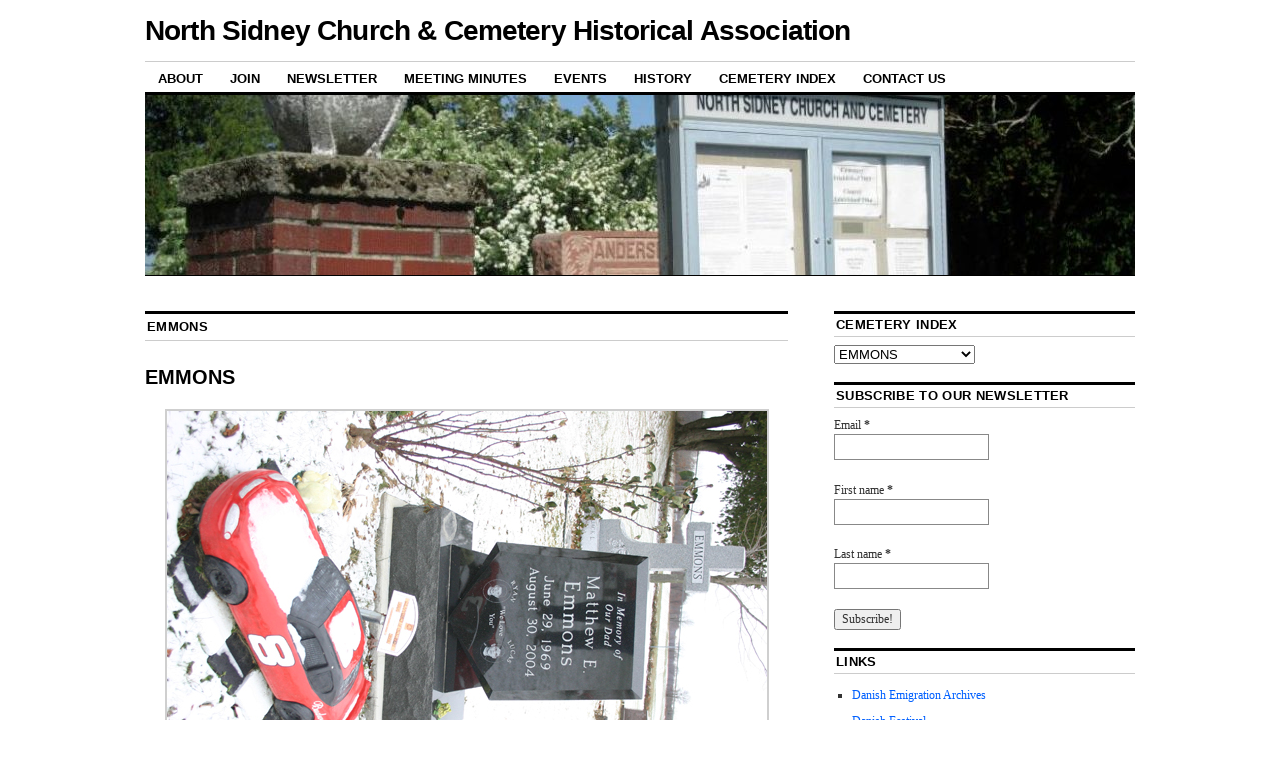

--- FILE ---
content_type: text/html; charset=UTF-8
request_url: https://northsidney.com/category/cemetery-index/emmons/
body_size: 7516
content:
<!DOCTYPE html>
<!--[if IE 6]>
<html id="ie6" lang="en-US">
<![endif]-->
<!--[if IE 8]>
<html id="ie8" lang="en-US">
<![endif]-->
<!--[if (!IE)]><!-->
<html lang="en-US">
<!--<![endif]-->

<head>
<meta charset="UTF-8" />
<title>EMMONS | North Sidney Church &amp; Cemetery Historical Association</title>
<link rel="profile" href="http://gmpg.org/xfn/11" />
<link rel="pingback" href="https://northsidney.com/xmlrpc.php" />
<meta name='robots' content='max-image-preview:large' />
<link rel="alternate" type="application/rss+xml" title="North Sidney Church &amp; Cemetery Historical Association &raquo; Feed" href="https://northsidney.com/feed/" />
<link rel="alternate" type="application/rss+xml" title="North Sidney Church &amp; Cemetery Historical Association &raquo; Comments Feed" href="https://northsidney.com/comments/feed/" />
<link rel="alternate" type="application/rss+xml" title="North Sidney Church &amp; Cemetery Historical Association &raquo; EMMONS Category Feed" href="https://northsidney.com/category/cemetery-index/emmons/feed/" />
<style id='wp-img-auto-sizes-contain-inline-css' type='text/css'>
img:is([sizes=auto i],[sizes^="auto," i]){contain-intrinsic-size:3000px 1500px}
/*# sourceURL=wp-img-auto-sizes-contain-inline-css */
</style>
<link rel='stylesheet' id='validate-engine-css-css' href='https://northsidney.com/wp-content/plugins/wysija-newsletters/css/validationEngine.jquery.css?ver=2.21' type='text/css' media='all' />
<style id='wp-emoji-styles-inline-css' type='text/css'>

	img.wp-smiley, img.emoji {
		display: inline !important;
		border: none !important;
		box-shadow: none !important;
		height: 1em !important;
		width: 1em !important;
		margin: 0 0.07em !important;
		vertical-align: -0.1em !important;
		background: none !important;
		padding: 0 !important;
	}
/*# sourceURL=wp-emoji-styles-inline-css */
</style>
<link rel='stylesheet' id='wp-block-library-css' href='https://northsidney.com/wp-includes/css/dist/block-library/style.min.css?ver=6.9' type='text/css' media='all' />
<style id='global-styles-inline-css' type='text/css'>
:root{--wp--preset--aspect-ratio--square: 1;--wp--preset--aspect-ratio--4-3: 4/3;--wp--preset--aspect-ratio--3-4: 3/4;--wp--preset--aspect-ratio--3-2: 3/2;--wp--preset--aspect-ratio--2-3: 2/3;--wp--preset--aspect-ratio--16-9: 16/9;--wp--preset--aspect-ratio--9-16: 9/16;--wp--preset--color--black: #000000;--wp--preset--color--cyan-bluish-gray: #abb8c3;--wp--preset--color--white: #ffffff;--wp--preset--color--pale-pink: #f78da7;--wp--preset--color--vivid-red: #cf2e2e;--wp--preset--color--luminous-vivid-orange: #ff6900;--wp--preset--color--luminous-vivid-amber: #fcb900;--wp--preset--color--light-green-cyan: #7bdcb5;--wp--preset--color--vivid-green-cyan: #00d084;--wp--preset--color--pale-cyan-blue: #8ed1fc;--wp--preset--color--vivid-cyan-blue: #0693e3;--wp--preset--color--vivid-purple: #9b51e0;--wp--preset--gradient--vivid-cyan-blue-to-vivid-purple: linear-gradient(135deg,rgb(6,147,227) 0%,rgb(155,81,224) 100%);--wp--preset--gradient--light-green-cyan-to-vivid-green-cyan: linear-gradient(135deg,rgb(122,220,180) 0%,rgb(0,208,130) 100%);--wp--preset--gradient--luminous-vivid-amber-to-luminous-vivid-orange: linear-gradient(135deg,rgb(252,185,0) 0%,rgb(255,105,0) 100%);--wp--preset--gradient--luminous-vivid-orange-to-vivid-red: linear-gradient(135deg,rgb(255,105,0) 0%,rgb(207,46,46) 100%);--wp--preset--gradient--very-light-gray-to-cyan-bluish-gray: linear-gradient(135deg,rgb(238,238,238) 0%,rgb(169,184,195) 100%);--wp--preset--gradient--cool-to-warm-spectrum: linear-gradient(135deg,rgb(74,234,220) 0%,rgb(151,120,209) 20%,rgb(207,42,186) 40%,rgb(238,44,130) 60%,rgb(251,105,98) 80%,rgb(254,248,76) 100%);--wp--preset--gradient--blush-light-purple: linear-gradient(135deg,rgb(255,206,236) 0%,rgb(152,150,240) 100%);--wp--preset--gradient--blush-bordeaux: linear-gradient(135deg,rgb(254,205,165) 0%,rgb(254,45,45) 50%,rgb(107,0,62) 100%);--wp--preset--gradient--luminous-dusk: linear-gradient(135deg,rgb(255,203,112) 0%,rgb(199,81,192) 50%,rgb(65,88,208) 100%);--wp--preset--gradient--pale-ocean: linear-gradient(135deg,rgb(255,245,203) 0%,rgb(182,227,212) 50%,rgb(51,167,181) 100%);--wp--preset--gradient--electric-grass: linear-gradient(135deg,rgb(202,248,128) 0%,rgb(113,206,126) 100%);--wp--preset--gradient--midnight: linear-gradient(135deg,rgb(2,3,129) 0%,rgb(40,116,252) 100%);--wp--preset--font-size--small: 13px;--wp--preset--font-size--medium: 20px;--wp--preset--font-size--large: 36px;--wp--preset--font-size--x-large: 42px;--wp--preset--spacing--20: 0.44rem;--wp--preset--spacing--30: 0.67rem;--wp--preset--spacing--40: 1rem;--wp--preset--spacing--50: 1.5rem;--wp--preset--spacing--60: 2.25rem;--wp--preset--spacing--70: 3.38rem;--wp--preset--spacing--80: 5.06rem;--wp--preset--shadow--natural: 6px 6px 9px rgba(0, 0, 0, 0.2);--wp--preset--shadow--deep: 12px 12px 50px rgba(0, 0, 0, 0.4);--wp--preset--shadow--sharp: 6px 6px 0px rgba(0, 0, 0, 0.2);--wp--preset--shadow--outlined: 6px 6px 0px -3px rgb(255, 255, 255), 6px 6px rgb(0, 0, 0);--wp--preset--shadow--crisp: 6px 6px 0px rgb(0, 0, 0);}:where(.is-layout-flex){gap: 0.5em;}:where(.is-layout-grid){gap: 0.5em;}body .is-layout-flex{display: flex;}.is-layout-flex{flex-wrap: wrap;align-items: center;}.is-layout-flex > :is(*, div){margin: 0;}body .is-layout-grid{display: grid;}.is-layout-grid > :is(*, div){margin: 0;}:where(.wp-block-columns.is-layout-flex){gap: 2em;}:where(.wp-block-columns.is-layout-grid){gap: 2em;}:where(.wp-block-post-template.is-layout-flex){gap: 1.25em;}:where(.wp-block-post-template.is-layout-grid){gap: 1.25em;}.has-black-color{color: var(--wp--preset--color--black) !important;}.has-cyan-bluish-gray-color{color: var(--wp--preset--color--cyan-bluish-gray) !important;}.has-white-color{color: var(--wp--preset--color--white) !important;}.has-pale-pink-color{color: var(--wp--preset--color--pale-pink) !important;}.has-vivid-red-color{color: var(--wp--preset--color--vivid-red) !important;}.has-luminous-vivid-orange-color{color: var(--wp--preset--color--luminous-vivid-orange) !important;}.has-luminous-vivid-amber-color{color: var(--wp--preset--color--luminous-vivid-amber) !important;}.has-light-green-cyan-color{color: var(--wp--preset--color--light-green-cyan) !important;}.has-vivid-green-cyan-color{color: var(--wp--preset--color--vivid-green-cyan) !important;}.has-pale-cyan-blue-color{color: var(--wp--preset--color--pale-cyan-blue) !important;}.has-vivid-cyan-blue-color{color: var(--wp--preset--color--vivid-cyan-blue) !important;}.has-vivid-purple-color{color: var(--wp--preset--color--vivid-purple) !important;}.has-black-background-color{background-color: var(--wp--preset--color--black) !important;}.has-cyan-bluish-gray-background-color{background-color: var(--wp--preset--color--cyan-bluish-gray) !important;}.has-white-background-color{background-color: var(--wp--preset--color--white) !important;}.has-pale-pink-background-color{background-color: var(--wp--preset--color--pale-pink) !important;}.has-vivid-red-background-color{background-color: var(--wp--preset--color--vivid-red) !important;}.has-luminous-vivid-orange-background-color{background-color: var(--wp--preset--color--luminous-vivid-orange) !important;}.has-luminous-vivid-amber-background-color{background-color: var(--wp--preset--color--luminous-vivid-amber) !important;}.has-light-green-cyan-background-color{background-color: var(--wp--preset--color--light-green-cyan) !important;}.has-vivid-green-cyan-background-color{background-color: var(--wp--preset--color--vivid-green-cyan) !important;}.has-pale-cyan-blue-background-color{background-color: var(--wp--preset--color--pale-cyan-blue) !important;}.has-vivid-cyan-blue-background-color{background-color: var(--wp--preset--color--vivid-cyan-blue) !important;}.has-vivid-purple-background-color{background-color: var(--wp--preset--color--vivid-purple) !important;}.has-black-border-color{border-color: var(--wp--preset--color--black) !important;}.has-cyan-bluish-gray-border-color{border-color: var(--wp--preset--color--cyan-bluish-gray) !important;}.has-white-border-color{border-color: var(--wp--preset--color--white) !important;}.has-pale-pink-border-color{border-color: var(--wp--preset--color--pale-pink) !important;}.has-vivid-red-border-color{border-color: var(--wp--preset--color--vivid-red) !important;}.has-luminous-vivid-orange-border-color{border-color: var(--wp--preset--color--luminous-vivid-orange) !important;}.has-luminous-vivid-amber-border-color{border-color: var(--wp--preset--color--luminous-vivid-amber) !important;}.has-light-green-cyan-border-color{border-color: var(--wp--preset--color--light-green-cyan) !important;}.has-vivid-green-cyan-border-color{border-color: var(--wp--preset--color--vivid-green-cyan) !important;}.has-pale-cyan-blue-border-color{border-color: var(--wp--preset--color--pale-cyan-blue) !important;}.has-vivid-cyan-blue-border-color{border-color: var(--wp--preset--color--vivid-cyan-blue) !important;}.has-vivid-purple-border-color{border-color: var(--wp--preset--color--vivid-purple) !important;}.has-vivid-cyan-blue-to-vivid-purple-gradient-background{background: var(--wp--preset--gradient--vivid-cyan-blue-to-vivid-purple) !important;}.has-light-green-cyan-to-vivid-green-cyan-gradient-background{background: var(--wp--preset--gradient--light-green-cyan-to-vivid-green-cyan) !important;}.has-luminous-vivid-amber-to-luminous-vivid-orange-gradient-background{background: var(--wp--preset--gradient--luminous-vivid-amber-to-luminous-vivid-orange) !important;}.has-luminous-vivid-orange-to-vivid-red-gradient-background{background: var(--wp--preset--gradient--luminous-vivid-orange-to-vivid-red) !important;}.has-very-light-gray-to-cyan-bluish-gray-gradient-background{background: var(--wp--preset--gradient--very-light-gray-to-cyan-bluish-gray) !important;}.has-cool-to-warm-spectrum-gradient-background{background: var(--wp--preset--gradient--cool-to-warm-spectrum) !important;}.has-blush-light-purple-gradient-background{background: var(--wp--preset--gradient--blush-light-purple) !important;}.has-blush-bordeaux-gradient-background{background: var(--wp--preset--gradient--blush-bordeaux) !important;}.has-luminous-dusk-gradient-background{background: var(--wp--preset--gradient--luminous-dusk) !important;}.has-pale-ocean-gradient-background{background: var(--wp--preset--gradient--pale-ocean) !important;}.has-electric-grass-gradient-background{background: var(--wp--preset--gradient--electric-grass) !important;}.has-midnight-gradient-background{background: var(--wp--preset--gradient--midnight) !important;}.has-small-font-size{font-size: var(--wp--preset--font-size--small) !important;}.has-medium-font-size{font-size: var(--wp--preset--font-size--medium) !important;}.has-large-font-size{font-size: var(--wp--preset--font-size--large) !important;}.has-x-large-font-size{font-size: var(--wp--preset--font-size--x-large) !important;}
/*# sourceURL=global-styles-inline-css */
</style>

<style id='classic-theme-styles-inline-css' type='text/css'>
/*! This file is auto-generated */
.wp-block-button__link{color:#fff;background-color:#32373c;border-radius:9999px;box-shadow:none;text-decoration:none;padding:calc(.667em + 2px) calc(1.333em + 2px);font-size:1.125em}.wp-block-file__button{background:#32373c;color:#fff;text-decoration:none}
/*# sourceURL=/wp-includes/css/classic-themes.min.css */
</style>
<link rel='stylesheet' id='coraline-css' href='https://northsidney.com/wp-content/themes/coraline/style.css?ver=6.9' type='text/css' media='all' />
<link rel="https://api.w.org/" href="https://northsidney.com/wp-json/" /><link rel="alternate" title="JSON" type="application/json" href="https://northsidney.com/wp-json/wp/v2/categories/86" /><link rel="EditURI" type="application/rsd+xml" title="RSD" href="https://northsidney.com/xmlrpc.php?rsd" />
<meta name="generator" content="WordPress 6.9" />
<script>
(function() {
	(function (i, s, o, g, r, a, m) {
		i['GoogleAnalyticsObject'] = r;
		i[r] = i[r] || function () {
				(i[r].q = i[r].q || []).push(arguments)
			}, i[r].l = 1 * new Date();
		a = s.createElement(o),
			m = s.getElementsByTagName(o)[0];
		a.async = 1;
		a.src = g;
		m.parentNode.insertBefore(a, m)
	})(window, document, 'script', 'https://google-analytics.com/analytics.js', 'ga');

	ga('create', 'UA-1871816-1', 'auto');
			ga('send', 'pageview');
	})();
</script>
</head>

<body class="archive category category-emmons category-86 wp-theme-coraline two-column content-sidebar">
<div id="container" class="hfeed contain">
	<div id="header">
		<div id="masthead" role="banner">
						<div id="site-title">
				<span>
					<a href="https://northsidney.com/" title="North Sidney Church &amp; Cemetery Historical Association" rel="home">North Sidney Church &amp; Cemetery Historical Association</a>
				</span>
			</div>
			<div id="site-description"></div>
		</div><!-- #masthead -->

		<div id="access" role="navigation">
		  			<div class="skip-link screen-reader-text"><a href="#content" title="Skip to content">Skip to content</a></div>
						<div class="menu-header"><ul id="menu-primary" class="menu"><li id="menu-item-80" class="menu-item menu-item-type-post_type menu-item-object-page menu-item-80"><a href="https://northsidney.com/about/">About</a></li>
<li id="menu-item-82" class="menu-item menu-item-type-post_type menu-item-object-page menu-item-82"><a href="https://northsidney.com/about/join/">Join</a></li>
<li id="menu-item-369" class="menu-item menu-item-type-post_type menu-item-object-page menu-item-369"><a href="https://northsidney.com/newsletter/">Newsletter</a></li>
<li id="menu-item-76" class="menu-item menu-item-type-taxonomy menu-item-object-category menu-item-76"><a href="https://northsidney.com/category/news/meeting-minutes/">Meeting Minutes</a></li>
<li id="menu-item-78" class="menu-item menu-item-type-post_type menu-item-object-page menu-item-78"><a href="https://northsidney.com/events/">Events</a></li>
<li id="menu-item-79" class="menu-item menu-item-type-post_type menu-item-object-page menu-item-has-children menu-item-79"><a href="https://northsidney.com/history/">History</a>
<ul class="sub-menu">
	<li id="menu-item-784" class="menu-item menu-item-type-post_type menu-item-object-page menu-item-784"><a href="https://northsidney.com/history/north-sidney-book/">North Sidney Book: 1884-1984</a></li>
</ul>
</li>
<li id="menu-item-98" class="menu-item menu-item-type-taxonomy menu-item-object-category current-category-ancestor menu-item-98"><a href="https://northsidney.com/category/cemetery-index/">Cemetery Index</a></li>
<li id="menu-item-700" class="menu-item menu-item-type-post_type menu-item-object-page menu-item-700"><a href="https://northsidney.com/contact-us/">Contact Us</a></li>
</ul></div>		</div><!-- #access -->

		<div id="branding">
						<a href="https://northsidney.com/">
									<img src="https://northsidney.com/wp-content/uploads/2016/05/cropped-north-sidney-church-cemetery-sign.jpg" width="990" height="180" alt="" />
							</a>
					</div><!-- #branding -->
	</div><!-- #header -->

	<div id="content-box">

<div id="content-container">
	<div id="content" role="main">

		<h1 class="page-title"><span>EMMONS</span></h1>
		




			<div id="post-662" class="post-662 post type-post status-publish format-standard hentry category-emmons">
			<h2 class="entry-title"><a href="https://northsidney.com/emmons/" rel="bookmark">EMMONS</a></h2>

			<div class="entry-meta">
				<span class="meta-prep meta-prep-author">Posted on</span> <a href="https://northsidney.com/emmons/" title="12:59 pm" rel="bookmark"><span class="entry-date">May 28, 2016</span></a> <span class="comments-link"><span class="meta-sep">|</span> <a href="https://northsidney.com/emmons/#respond">Leave a comment</a></span>
			</div><!-- .entry-meta -->

				<div class="entry-content">
				
		<style type="text/css">
			#gallery-1 {
				margin: auto;
			}
			#gallery-1 .gallery-item {
				float: left;
				margin-top: 10px;
				text-align: center;
				width: 100%;
			}
			#gallery-1 img {
				border: 2px solid #cfcfcf;
			}
			#gallery-1 .gallery-caption {
				margin-left: 0;
			}
			/* see gallery_shortcode() in wp-includes/media.php */
		</style>
		<div id='gallery-1' class='gallery galleryid-662 gallery-columns-1 gallery-size-large'><dl class='gallery-item'>
			<dt class='gallery-icon portrait'>
				<a href='https://northsidney.com/wp-content/uploads/2016/05/emmons_matthew_e.jpg'><img fetchpriority="high" decoding="async" width="400" height="600" src="https://northsidney.com/wp-content/uploads/2016/05/emmons_matthew_e.jpg" class="attachment-large size-large" alt="" srcset="https://northsidney.com/wp-content/uploads/2016/05/emmons_matthew_e.jpg 400w, https://northsidney.com/wp-content/uploads/2016/05/emmons_matthew_e-200x300.jpg 200w" sizes="(max-width: 400px) 100vw, 400px" /></a>
			</dt></dl><br style="clear: both" /><dl class='gallery-item'>
			<dt class='gallery-icon portrait'>
				<a href='https://northsidney.com/wp-content/uploads/2016/05/emmons_jackpamela.jpg'><img decoding="async" width="400" height="600" src="https://northsidney.com/wp-content/uploads/2016/05/emmons_jackpamela.jpg" class="attachment-large size-large" alt="" srcset="https://northsidney.com/wp-content/uploads/2016/05/emmons_jackpamela.jpg 400w, https://northsidney.com/wp-content/uploads/2016/05/emmons_jackpamela-200x300.jpg 200w" sizes="(max-width: 400px) 100vw, 400px" /></a>
			</dt></dl><br style="clear: both" />
		</div>

							</div><!-- .entry-content -->
	
			<div class="entry-info">
					<p class="comments-link"><a href="https://northsidney.com/emmons/#respond">Leave a comment</a></p>
									<p class="cat-links">
						<span class="entry-info-prep entry-info-prep-cat-links">Posted in</span> <a href="https://northsidney.com/category/cemetery-index/emmons/" rel="category tag">EMMONS</a>					</p>
															</div><!-- .entry-info -->
		</div><!-- #post-## -->

		
	


	</div><!-- #content -->
</div><!-- #content-container -->


		
		<div id="primary" class="widget-area" role="complementary">
					<ul class="xoxo">

			<li id="sub_categories_widget-2" class="widget-container widget_sub_categories"><h3 class="widget-title"><a href="https://northsidney.com/category/cemetery-index/">Cemetery Index</a></h3><select  name='cat' id='sub-cat-2' class='postform'>
	<option value='-1'>Select Name</option>
	<option class="level-0" value="91">ADDIS</option>
	<option class="level-0" value="10">ANDERSEN</option>
	<option class="level-0" value="11">ANDERSON</option>
	<option class="level-0" value="84">ANDRESEN</option>
	<option class="level-0" value="12">BEKKE</option>
	<option class="level-0" value="13">BELLOWS</option>
	<option class="level-0" value="14">BILLINGS</option>
	<option class="level-0" value="16">BROWN</option>
	<option class="level-0" value="89">BRYGAL</option>
	<option class="level-0" value="17">CARLSON</option>
	<option class="level-0" value="19">CHRISTENSEN</option>
	<option class="level-0" value="18">CHRISTIANSEN</option>
	<option class="level-0" value="20">CHRISTOFFERSEN</option>
	<option class="level-0" value="21">CLOCK</option>
	<option class="level-0" value="22">CORFIXSEN</option>
	<option class="level-0" value="23">DOXEY</option>
	<option class="level-0" value="24">EK</option>
	<option class="level-0" value="86" selected="selected">EMMONS</option>
	<option class="level-0" value="25">ENGLAND</option>
	<option class="level-0" value="26">GREYZCK</option>
	<option class="level-0" value="27">HACK</option>
	<option class="level-0" value="28">HAMILTON</option>
	<option class="level-0" value="29">HANSEN</option>
	<option class="level-0" value="30">HANSON</option>
	<option class="level-0" value="31">HEMMINGSEN</option>
	<option class="level-0" value="32">HOGDEN</option>
	<option class="level-0" value="33">IVERSEN</option>
	<option class="level-0" value="34">JACOBSEN</option>
	<option class="level-0" value="35">JENSEN</option>
	<option class="level-0" value="36">JOHANSEN</option>
	<option class="level-0" value="37">JOHNSEN</option>
	<option class="level-0" value="38">JOHNSON</option>
	<option class="level-0" value="39">LAMB</option>
	<option class="level-0" value="40">LAMB/THOMPSON</option>
	<option class="level-0" value="41">LARSEN</option>
	<option class="level-0" value="42">LAVERY</option>
	<option class="level-0" value="43">LAWRENCE</option>
	<option class="level-0" value="45">MADSEN</option>
	<option class="level-0" value="44">MANN</option>
	<option class="level-0" value="46">MARSHALL</option>
	<option class="level-0" value="47">MATHISEN</option>
	<option class="level-0" value="48">MIDKILL</option>
	<option class="level-0" value="49">MULLIS</option>
	<option class="level-0" value="50">NEILSEN</option>
	<option class="level-0" value="51">NELSON</option>
	<option class="level-0" value="52">NIELSEN</option>
	<option class="level-0" value="53">NOAH</option>
	<option class="level-0" value="54">O&#8217;GREEN</option>
	<option class="level-0" value="55">OLSEN</option>
	<option class="level-0" value="56">ORVIK</option>
	<option class="level-0" value="85">PATRICK</option>
	<option class="level-0" value="57">PEDERSEN</option>
	<option class="level-0" value="58">PETERSEN</option>
	<option class="level-0" value="59">POUMADE</option>
	<option class="level-0" value="60">PRITCHARD</option>
	<option class="level-0" value="62">RASMUSSEN</option>
	<option class="level-0" value="63">RICE</option>
	<option class="level-0" value="64">RITZ</option>
	<option class="level-0" value="61">RYDAHL</option>
	<option class="level-0" value="65">SAMS</option>
	<option class="level-0" value="66">SCHACHTELE</option>
	<option class="level-0" value="67">SCHRODER</option>
	<option class="level-0" value="68">SEBALD</option>
	<option class="level-0" value="69">SHARP</option>
	<option class="level-0" value="70">SMITH</option>
	<option class="level-0" value="71">SORENSEN</option>
	<option class="level-0" value="72">STRAND</option>
	<option class="level-0" value="73">THOMAS</option>
	<option class="level-0" value="75">THOMASEN</option>
	<option class="level-0" value="76">THOMPSON</option>
	<option class="level-0" value="77">THOMSEN</option>
	<option class="level-0" value="74">TOSTENSEN</option>
	<option class="level-0" value="78">TRYGSTAD</option>
	<option class="level-0" value="79">VAN TASSAL</option>
	<option class="level-0" value="80">WHITE</option>
	<option class="level-0" value="81">WOERPEL</option>
	<option class="level-0" value="82">ZANK</option>
</select>
<script type="text/javascript">
						/* <![CDATA[ */
						var dropdown2 = document.getElementById("sub-cat-2");
						function onSubCatChange() {
						if (dropdown2.options[dropdown2.selectedIndex].value > 0) { location.href = "https://northsidney.com?cat="+dropdown2.options[dropdown2.selectedIndex].value; }
						}
						dropdown2.onchange = onSubCatChange;
						/* ]]> */
						</script></li><li id="wysija-2" class="widget-container widget_wysija"><h3 class="widget-title">Subscribe to our Newsletter</h3><div class="widget_wysija_cont"><div id="msg-form-wysija-2" class="wysija-msg ajax"></div><form id="form-wysija-2" method="post" action="#wysija" class="widget_wysija">
<p class="wysija-paragraph">
    <label>Email <span class="wysija-required">*</span></label>
    
    	<input type="text" name="wysija[user][email]" class="wysija-input validate[required,custom[email]]" title="Email"  value="" />
    
    
    
    <span class="abs-req">
        <input type="text" name="wysija[user][abs][email]" class="wysija-input validated[abs][email]" value="" />
    </span>
    
</p>
<p class="wysija-paragraph">
    <label>First name <span class="wysija-required">*</span></label>
    
    	<input type="text" name="wysija[user][firstname]" class="wysija-input validate[required]" title="First name"  value="" />
    
    
    
    <span class="abs-req">
        <input type="text" name="wysija[user][abs][firstname]" class="wysija-input validated[abs][firstname]" value="" />
    </span>
    
</p>
<p class="wysija-paragraph">
    <label>Last name <span class="wysija-required">*</span></label>
    
    	<input type="text" name="wysija[user][lastname]" class="wysija-input validate[required]" title="Last name"  value="" />
    
    
    
    <span class="abs-req">
        <input type="text" name="wysija[user][abs][lastname]" class="wysija-input validated[abs][lastname]" value="" />
    </span>
    
</p>

<input class="wysija-submit wysija-submit-field" type="submit" value="Subscribe!" />

    <input type="hidden" name="form_id" value="1" />
    <input type="hidden" name="action" value="save" />
    <input type="hidden" name="controller" value="subscribers" />
    <input type="hidden" value="1" name="wysija-page" />

    
        <input type="hidden" name="wysija[user_list][list_ids]" value="1" />
    
 </form></div></li><li id="linkcat-7" class="widget-container widget_links"><h3 class="widget-title">Links</h3>
	<ul class='xoxo blogroll'>
<li><a href="http://www.udvandrerarkivet.dk/udvandrerprotokollerne/" target="_blank">Danish Emigration Archives</a></li>
<li><a href="http://danishfestival.org/" target="_blank">Danish Festival</a></li>
<li><a href="http://www.flatriverlibrary.org/" target="_blank">Flat River Library</a></li>
<li><a href="http://www.friendsofforesthome.net/" target="_blank">Friends of Forest Home Cemetery</a></li>
<li><a href="http://www.migenweb.org/montcalm/index.html" target="_blank">MIGenWeb: Montcalm County</a></li>
<li><a href="http://www.montcalm.org/" target="_blank">Montcalm County Government</a></li>
<li><a href="http://www.southsidney.com/" target="_blank">South Sidney Cemetery</a></li>
<li><a href="http://www.thedailynews.cc/" target="_blank">The Daily News</a></li>

	</ul>
</li>
			</ul>
		</div><!-- #primary .widget-area -->

		
			</div><!-- #content-box -->



	<div id="footer" role="contentinfo">
		
		<div id="colophon"><p>Â© 2005-2018 North Sidney Church &amp; Cemetery Historical Association<br />
<em>This site is dedicated to the memory of <a href="/about/site-dedication/" target="_blank" rel="noopener">Harriet K. Olson</a>.</em></p>
		</div>



<!-- #colophon -->
	</div><!-- #footer -->

</div><!-- #container -->

<script type="speculationrules">
{"prefetch":[{"source":"document","where":{"and":[{"href_matches":"/*"},{"not":{"href_matches":["/wp-*.php","/wp-admin/*","/wp-content/uploads/*","/wp-content/*","/wp-content/plugins/*","/wp-content/themes/coraline/*","/*\\?(.+)"]}},{"not":{"selector_matches":"a[rel~=\"nofollow\"]"}},{"not":{"selector_matches":".no-prefetch, .no-prefetch a"}}]},"eagerness":"conservative"}]}
</script>
<script type="text/javascript" src="https://northsidney.com/wp-includes/js/jquery/jquery.min.js?ver=3.7.1" id="jquery-core-js"></script>
<script type="text/javascript" src="https://northsidney.com/wp-includes/js/jquery/jquery-migrate.min.js?ver=3.4.1" id="jquery-migrate-js"></script>
<script type="text/javascript" src="https://northsidney.com/wp-content/plugins/wysija-newsletters/js/validate/languages/jquery.validationEngine-en.js?ver=2.21" id="wysija-validator-lang-js"></script>
<script type="text/javascript" src="https://northsidney.com/wp-content/plugins/wysija-newsletters/js/validate/jquery.validationEngine.js?ver=2.21" id="wysija-validator-js"></script>
<script type="text/javascript" id="wysija-front-subscribers-js-extra">
/* <![CDATA[ */
var wysijaAJAX = {"action":"wysija_ajax","controller":"subscribers","ajaxurl":"https://northsidney.com/wp-admin/admin-ajax.php","loadingTrans":"Loading...","is_rtl":""};
//# sourceURL=wysija-front-subscribers-js-extra
/* ]]> */
</script>
<script type="text/javascript" src="https://northsidney.com/wp-content/plugins/wysija-newsletters/js/front-subscribers.js?ver=2.21" id="wysija-front-subscribers-js"></script>
<script id="wp-emoji-settings" type="application/json">
{"baseUrl":"https://s.w.org/images/core/emoji/17.0.2/72x72/","ext":".png","svgUrl":"https://s.w.org/images/core/emoji/17.0.2/svg/","svgExt":".svg","source":{"concatemoji":"https://northsidney.com/wp-includes/js/wp-emoji-release.min.js?ver=6.9"}}
</script>
<script type="module">
/* <![CDATA[ */
/*! This file is auto-generated */
const a=JSON.parse(document.getElementById("wp-emoji-settings").textContent),o=(window._wpemojiSettings=a,"wpEmojiSettingsSupports"),s=["flag","emoji"];function i(e){try{var t={supportTests:e,timestamp:(new Date).valueOf()};sessionStorage.setItem(o,JSON.stringify(t))}catch(e){}}function c(e,t,n){e.clearRect(0,0,e.canvas.width,e.canvas.height),e.fillText(t,0,0);t=new Uint32Array(e.getImageData(0,0,e.canvas.width,e.canvas.height).data);e.clearRect(0,0,e.canvas.width,e.canvas.height),e.fillText(n,0,0);const a=new Uint32Array(e.getImageData(0,0,e.canvas.width,e.canvas.height).data);return t.every((e,t)=>e===a[t])}function p(e,t){e.clearRect(0,0,e.canvas.width,e.canvas.height),e.fillText(t,0,0);var n=e.getImageData(16,16,1,1);for(let e=0;e<n.data.length;e++)if(0!==n.data[e])return!1;return!0}function u(e,t,n,a){switch(t){case"flag":return n(e,"\ud83c\udff3\ufe0f\u200d\u26a7\ufe0f","\ud83c\udff3\ufe0f\u200b\u26a7\ufe0f")?!1:!n(e,"\ud83c\udde8\ud83c\uddf6","\ud83c\udde8\u200b\ud83c\uddf6")&&!n(e,"\ud83c\udff4\udb40\udc67\udb40\udc62\udb40\udc65\udb40\udc6e\udb40\udc67\udb40\udc7f","\ud83c\udff4\u200b\udb40\udc67\u200b\udb40\udc62\u200b\udb40\udc65\u200b\udb40\udc6e\u200b\udb40\udc67\u200b\udb40\udc7f");case"emoji":return!a(e,"\ud83e\u1fac8")}return!1}function f(e,t,n,a){let r;const o=(r="undefined"!=typeof WorkerGlobalScope&&self instanceof WorkerGlobalScope?new OffscreenCanvas(300,150):document.createElement("canvas")).getContext("2d",{willReadFrequently:!0}),s=(o.textBaseline="top",o.font="600 32px Arial",{});return e.forEach(e=>{s[e]=t(o,e,n,a)}),s}function r(e){var t=document.createElement("script");t.src=e,t.defer=!0,document.head.appendChild(t)}a.supports={everything:!0,everythingExceptFlag:!0},new Promise(t=>{let n=function(){try{var e=JSON.parse(sessionStorage.getItem(o));if("object"==typeof e&&"number"==typeof e.timestamp&&(new Date).valueOf()<e.timestamp+604800&&"object"==typeof e.supportTests)return e.supportTests}catch(e){}return null}();if(!n){if("undefined"!=typeof Worker&&"undefined"!=typeof OffscreenCanvas&&"undefined"!=typeof URL&&URL.createObjectURL&&"undefined"!=typeof Blob)try{var e="postMessage("+f.toString()+"("+[JSON.stringify(s),u.toString(),c.toString(),p.toString()].join(",")+"));",a=new Blob([e],{type:"text/javascript"});const r=new Worker(URL.createObjectURL(a),{name:"wpTestEmojiSupports"});return void(r.onmessage=e=>{i(n=e.data),r.terminate(),t(n)})}catch(e){}i(n=f(s,u,c,p))}t(n)}).then(e=>{for(const n in e)a.supports[n]=e[n],a.supports.everything=a.supports.everything&&a.supports[n],"flag"!==n&&(a.supports.everythingExceptFlag=a.supports.everythingExceptFlag&&a.supports[n]);var t;a.supports.everythingExceptFlag=a.supports.everythingExceptFlag&&!a.supports.flag,a.supports.everything||((t=a.source||{}).concatemoji?r(t.concatemoji):t.wpemoji&&t.twemoji&&(r(t.twemoji),r(t.wpemoji)))});
//# sourceURL=https://northsidney.com/wp-includes/js/wp-emoji-loader.min.js
/* ]]> */
</script>
</body>
</html>

--- FILE ---
content_type: text/plain
request_url: https://www.google-analytics.com/j/collect?v=1&_v=j102&a=1106630536&t=pageview&_s=1&dl=https%3A%2F%2Fnorthsidney.com%2Fcategory%2Fcemetery-index%2Femmons%2F&ul=en-us%40posix&dt=EMMONS%20%7C%20North%20Sidney%20Church%20%26%20Cemetery%20Historical%20Association&sr=1280x720&vp=1280x720&_u=IEBAAEABAAAAACAAI~&jid=1671055460&gjid=1713241224&cid=489511684.1769716224&tid=UA-1871816-1&_gid=419416398.1769716224&_r=1&_slc=1&z=1319568413
body_size: -285
content:
2,cG-BZ1T96DQWX